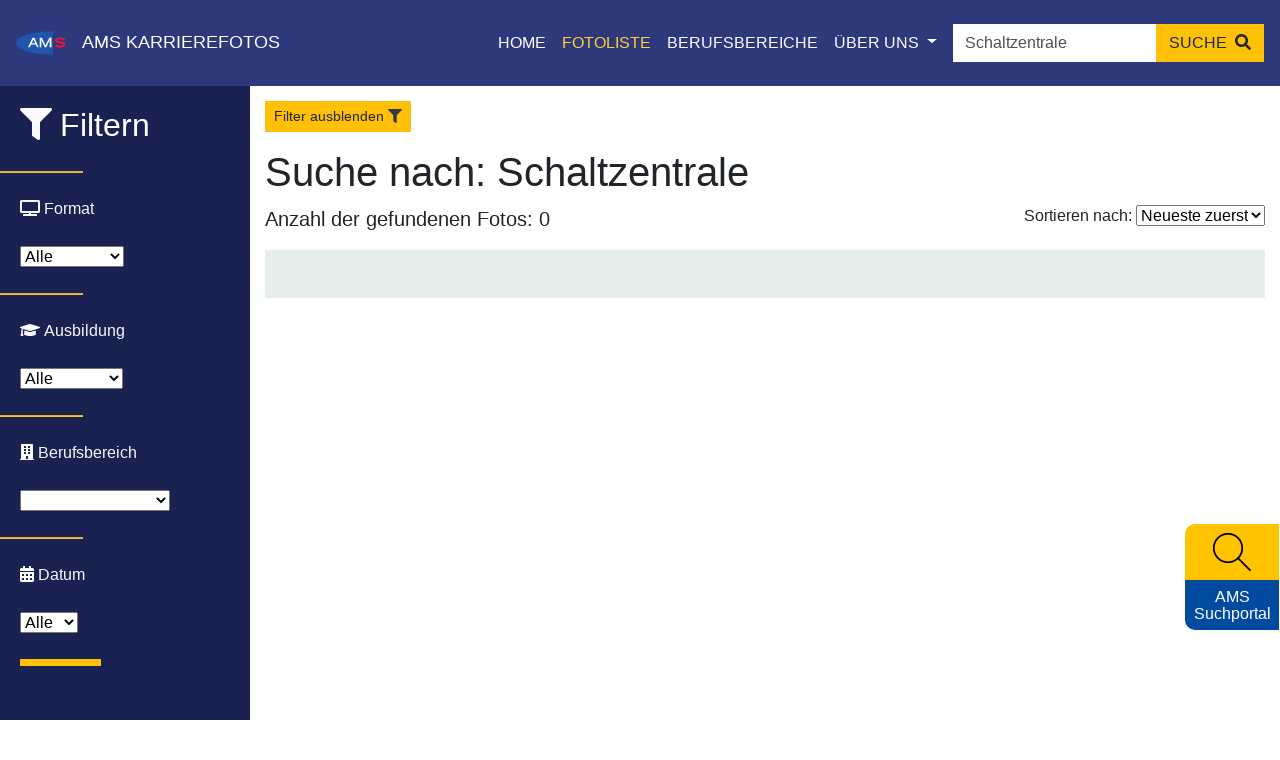

--- FILE ---
content_type: text/html; charset=UTF-8
request_url: https://www.karrierefotos.at/gallery/keyword/Schaltzentrale
body_size: 7191
content:
<!DOCTYPE html>
<html lang="de">
<head>
    <title>AMS-Karrierefotos - Fotoliste</title>

    <meta charset="UTF-8">
<meta name="viewport" content="width=device-width, initial-scale=1, shrink-to-fit=no">
<meta name="description" content="Die Fotodatenbank des AMS unterstützt Sie bei der Suche von berufs- bzw. ausbildungstypischen Bildmaterial." />
<meta name="keywords" content="Karriere, Arbeitsmarkt, Trends, Zukunft, Berufsinformation, Arbeitsplatz, AMS; Arbeitsmarktservice, Jobs, Stellensuche, arbeitslos, Lehre, Lehrberufe, Geld, Gehalt, Ausbildung, Institute, Weiterbildung, Lehrbetriebe, Orientierung, Bildungsinformation, Qualifikation" />

<meta property="og:title" content="AMS Karrierefotos" />
<meta property="og:url" content="https://www.karrierefotos.at" />
<meta property="og:image" content="https://www.karrierekompass.at/img/social/Karrierefotos_Social.png" />

<meta property="og:type" content="website" />
<meta property="og:description" content="Die Fotodatenbank des AMS unterstützt Sie bei der Suche von berufs- bzw. ausbildungstypischen Bildmaterial." />
<meta property="og:site_name" content="AMS" />

<meta name="twitter:card" content="summary_large_image" />
<meta name="twitter:image" content="https://www.karrierekompass.at/img/social/Karrierefotos_Social.png" />
<meta name="twitter:title" content="AMS Karrierefotos" />
<meta name="twitter:description" content="Die Fotodatenbank des AMS unterstützt Sie bei der Suche von berufs- bzw. ausbildungstypischen Bildmaterial." />    <link rel="apple-touch-icon" sizes="180x180" href="/img/icons/apple-touch-icon.png?v1.0.10">
<link rel="icon" type="image/png" sizes="32x32" href="/img/icons/favicon-32x32.png?v1.0.10">
<link rel="icon" type="image/png" sizes="16x16" href="/img/icons/favicon-16x16.png?v1.0.10">
<link rel="manifest" href="/img/icons/site.webmanifest?v1.0.10">
<link rel="mask-icon" href="/img/icons/safari-pinned-tab.svg?v1.0.10" color="#2056ae">
<link rel="shortcut icon" href="/img/icons/favicon.ico?v1.0.10">
<meta name="msapplication-TileColor" content="#00aba9">
<meta name="msapplication-config" content="/img/icons/browserconfig.xml?v1.0.10">
<meta name="theme-color" content="#ffffff">    <script type="text/javascript" src="https://cdn.braintrust.at/libs/bt-cookieconsent/1.4.1/bt-cookie-consent.min.js"></script>

<script type="text/javascript">
    btCookieConsent.init({
        websiteName: "karrierefotos",
        privacyUrl: "/datenschutz",
        categories: {
            required: {
                inUse: true,
                required: true,
                services: [],
            },
            analytic: {
                inUse: true,
                required: false,
                services: [
                    'matomo'
                ],
            },
        },
        debug: false,
        saveAndCloseButton: true,
        dialogePosition: 'middle',
        backsiteCoverColor: 'rgba(0, 0, 0, 0.7)',
        primaryColor: '#1D4777',
        borderRadius: '5px',
        websiteLogoLocation: "/logo/ams_logo.svg?v1.0.10",
        customCategoryCollapseIcon: false,
        language: 'de',
        lang: {
            de: {
                allow: 'Ja',
                deny: 'Nein',
                allowAll: 'Einverstanden',
                allowOnlyRequired: 'Nicht einverstanden',
                title: 'Sind Sie damit einverstanden, dass wir anonymisiert Ihr Surfverhalten zur Verbesserung aufzeichnen?',
                dialogeMessage: 'Diese Webseite verwendet Cookies um Ihnen das bestmögliche Surferlebnis zu ermöglichen. '+
                    'Um auch weiterhin unseren Webauftritt besser zu gestalten, analysieren wir anonymisiert das Surfverhalten unserer Nutzer und Nutzerinnen. ' +
                    'Sie können dies jederzeit in den Cookie-Einstellungen in der Datenschutzerklärung anpassen.<br><br>'+
                    'Weitere Details zu den Cookies sowie nähere Informationen zu Ihren Rechten als BenutzerIn finden Sie in der <a href="/datenschutz#cookie-einstellungen">Datenschutzbestimmung</a>. \n',

                categories: {
                    required: {
                        details: 'Diese Cookies sind für das Funktionieren der Website erforderlich und können daher nicht deaktiviert werden. Sie können jedoch Ihren Browser so einstellen, dass er diese Cookies blockiert oder Sie benachrichtigt, aber einige Teile der Website werden dann nicht mehr vollständig funktionieren. Diese Cookies werden ausschließlich von uns verwendet und sind deshalb sogenannte First Party Cookies. Diese Cookies speichern keine personenbezogenen Daten.'
                    },
                    analytic: {
                        title: 'Anonyme Statistiken',
                        details: 'Mit Ihrer Zustimmung werden Cookies für die anonymisierte Analyse des Surfverhaltens auf dieser Webseite verwendet. Hierbei kommt das Statistiktool Matomo zum Einsatz. Die notwendige Beobachtung und Webanalytik für diese Website von uns selbst durchgeführt. <strong>Dabei werden keine personenbezogenen Daten ausgewertet</strong>.'
                    }
                },
                services: {
                    matomo: {
                        title: '',
                        details: ''
                    },
                }

            },
        },
    });
</script>

<link rel="stylesheet" href="/css/custom-cookie-style.min.css?v1.0.10">
    <link rel="icon" type="image/x-icon" href="/img/icons/favicon.ico?v1.0.10">
    <script src="https://cdn.braintrust.at/libs/jquery/jquery-3.6.1.min.js"></script>
    <script src="https://cdn.braintrust.at/libs/fontawesome/5.11.2/js/all.min.js" defer="defer"></script>
    <script src="https://cdn.braintrust.at/libs/bootstrap/4.6.2/js/bootstrap.bundle.min.js" crossorigin="anonymous"></script>
    
    <script src="https://www.karrierekompass.at/widget/widget_float.min.js" defer="defer"></script>  
    <script src="/js/main-front.js?v1.0.10"></script>
    <script src="/js/side-widget.js?v1.0.10"></script>
    <script src="/js/sortPicture.js?v1.0.10"></script>

                <link rel="preconnect" href="https://cdn.braintrust.at" crossorigin>
        <link rel="stylesheet" href="https://cdn.braintrust.at/fonts/css/Open%20Sans.css">
        <link rel="stylesheet" href="https://cdn.braintrust.at/fonts/css/Montserrat.css">
        <link rel="stylesheet" href="https://cdn.braintrust.at/libs/bootstrap/4.6.2/css/bootstrap.min.css">
        <link rel="stylesheet" href="/css/navbar.css?v1.0.10">
        <link rel="stylesheet" href="/css/footer.css?v1.0.10">
        <link rel="stylesheet" href="/css/main.css?v1.0.10">
        <link rel="stylesheet" href="/css/side-widget.css?v1.0.10">
    
    <link rel="stylesheet" href="/css/index.css?v1.0.10">
    <link rel="stylesheet" href="/css/sidenavbar.css?v1.0.10">
    <link rel="stylesheet" href="/css/pagination.css?v1.0.10">

        <!-- Matomo -->
	<script type="text/javascript">
	  var _paq = window._paq = window._paq || [];
	  /* tracker methods like "setCustomDimension" should be called before "trackPageView" */
	  _paq.push(['trackPageView']);
      _paq.push(['requireCookieConsent']);
	  _paq.push(['enableLinkTracking']);
	  (function() {
		var u="https://pstats11.braintrust.at/";
		_paq.push(['setTrackerUrl', u+'matomo.php']);
		_paq.push(['setSiteId', '9']);
		var d=document, g=d.createElement('script'), s=d.getElementsByTagName('script')[0];
		g.type='text/javascript'; g.async=true; g.src=u+'matomo.js'; s.parentNode.insertBefore(g,s);
	  })();
	</script>
    <script type="text/plain" data-bt-cookie-ask-consent="true" data-bt-cookie-category="analytic">
            _paq.push(['setCookieConsentGiven']);
        </script>
	<!-- End Matomo Code -->
     </head>
<body>



<nav id="skiplinks" class="notransition" aria-label="Skip Links">
    <p><a href="#pageContent" id="toContentSkipLink" tabindex="0">Zum Inhalt springen</a></p>
    <p><a href="#navbarText" id="toNavSkipLink" tabindex="0">Zum Navmenü springen</a></p>
            <p><a href="#picture_keywords_1" id="toNavSearchSkipLink" tabindex="0">Zur Suche springen</a></p>
        <p><a href="#pageFooter" id="toFooterSkipLink" tabindex="0">Zur Footer springen</a></p>
</nav>

<script>
    $(document).ready(function() {
        // IE fix for skipping nav-stops - START
        let skipLinks = $('#skiplinks a');
        let ua = window.navigator.userAgent;
        let isIE = /MSIE|Trident/.test(ua);

        if (isIE) {
            skipLinks.each(function () {
                $(this).on('keypress click', function(e) {
                    if (e.which === 13 || e.type === 'click') {
                        $($(this).attr('href')).attr("tabindex", 0);
                    }
                    $($(this).attr('href')).attr("tabindex", -1);
                });
            });
        }
        // IE fix for skipping nav-stops - END

        $('#toSearchSkipLink').on('keypress click', function(e) {
            e.preventDefault();
            $('html, body').animate({scrollTop: $('#picture_keywords').offset().top - 120 + 'px'});

            $('.search-bar .input-group').addClass('carousel-search-skiplink-focus');
            setTimeout(function () {
                $('.search-bar .input-group').removeClass('carousel-search-skiplink-focus');
            }, 1000);

            if (e.which === 13 || e.type === 'click') {
                setTimeout(function() {
                    $("#picture_keywords").focus();
                }, 500);
            }
        });

        $('#toNavSearchSkipLink').on('keypress click', function(e) {
            e.preventDefault();

            $('.autocomplete').addClass('carousel-search-skiplink-focus');
            setTimeout(function () {
                $('.autocomplete').removeClass('carousel-search-skiplink-focus');
            }, 1000);

            if (e.which === 13 || e.type === 'click') {
                setTimeout(function() {
                    $("#picture_keywords_1").focus();
                }, 500);
            }
        });
    });
</script>

<nav id="pageNav" class="navbar navbar-expand-lg navbar-dark fixed-top">

        <div class="navbar-brand">
        <a href="https://www.ams.at/" target="_blank" class="brand-logo ripple">
            <img src="/logo/ams_logo.svg?v1.0.10" alt="Brand" width="60" height="60">
        </a>
        <span class="nav-brand-separator"></span>
        <a href="https://www.karrierefotos.at/" class="brand-text navbar-brand-name ripple"><span
                    class="">AMS</span> KARRIEREFOTOS</a>
            </div>

    <button class="navbar-toggler" type="button" data-toggle="collapse" data-target="#navbarText"
            aria-controls="navbarSupportedContent" aria-expanded="false" aria-label="Toggle navigation">
        <span class="navbar-toggler-icon"></span>
    </button>

    <div class="collapse navbar-collapse" id="navbarText" tabindex="-1">
        <ul class="navbar-nav ml-auto mr-2">
                        <li class="nav-item">
                <a href="/" class="nav-link">HOME</a>
            </li>
            <li class="nav-item active">
                <a href="/fotoliste/" class="nav-link">FOTOLISTE</a>
            </li>
            <li class="nav-item">
                <a href="/berufsbereiche" class="nav-link">BERUFSBEREICHE</a>
            </li>
            <li class="nav-item dropdown">
                <a class="nav-link dropdown-toggle" href="#" id="navbarDropdownMenuLink" data-toggle="dropdown"
                   aria-haspopup="true" aria-expanded="false">
                    ÜBER UNS
                </a>
                <div class="dropdown-menu rounded-0" aria-labelledby="navbarDropdownMenuLink">
                    <a class="dropdown-item"
                       href="/impressum">Impressum</a>
                    <a class="dropdown-item"
                       href="/datenschutz">Datenschutzerklärung</a>
                    <a class="dropdown-item"
                       href="/barriererklearung">Barrierefreiheitserklärung</a>
                    <a class="dropdown-item"
                       href="/nutzungsbedingungen">Nutzungsbedingungen</a>
                    <a class="dropdown-item" href="https://www.ams.at/" target="_blank">AMS <i
                                class="fas fa-external-link-alt ml-1 text-white-50"></i>
                    </a>
                </div>
            </li>
                    </ul>

                <form id="search_form" class="form-inline my-2 my-lg-0" autocomplete="off">
            <div class="autocomplete">
                <input id="picture_keywords_1" class="form-control border border-0 pr-0" type="search"
                       value="Schaltzentrale"
                       placeholder="Suchbegriff eingeben" aria-label="Suche">
                <button id="searchBar" class="btn btn-warning mx-0" type="submit">
                    <span>SUCHE</span>
                    <i class=" ml-1 fa fa-search"></i>
                </button>
            </div>
        </form>
    </div>
</nav>

    <link rel="stylesheet" href="/css/autocomplete.css?v1.0.10">
    <style>
        .nav-link,
        .active .dropdown-menu > a.dropdown-item {
            color: #FFFFFF ! important;
        }
        .dropdown-menu > a.dropdown-item.active {
            color: #FFCF3E !important;
        }
        .navbar-dark {
            background-color: #2E397C !important;
        }
        .navbar-toggler {
            border-color: #FFFFFF ! important;
            color: #FFFFFF;
        }
        .navbar-toggler .navbar-toggler-icon {
            border-color: #FFFFFF ! important;
        }
        .navbar-brand-name {
            color: #FFFFFF ! important;
        }
        .navbar-brand .brand-text {
            text-decoration: none;
        }
    </style>

    <script src="/js/autocomplete.js?v1.0.10"></script>
    <script>
        const keywordInputNavbarSearch = document.getElementById('picture_keywords_1');

        keywordInputNavbarSearch.addEventListener('input', function () {
            let searchTerm = document.getElementById("picture_keywords_1").value;

            if (searchTerm) {
                $(document).ready(function () {
                    $.ajax({
                                                    url: '/utility/keywords/' + searchTerm
                                            }).then(function (data) {
                        autocomplete(document.getElementById("picture_keywords_1"), data);
                    });
                });
            }
        });

        document.getElementById('search_form').addEventListener("submit", (e) => {
            e.preventDefault();
            var searchParm = document.getElementById('picture_keywords_1').value;
            keywordWordCallHandlerNavbarSearch(searchParm);
        });

        function keywordWordCallHandlerNavbarSearch(picture_keywords_1_value)
        {
                                        
            var searchPath = "/gallery/keyword/";

            // If fetch is supported, just run the fetch function
            fetch('/gallery', {
                method: 'GET'
            }).then(function () {
                window.location.replace(searchPath + encodeURI(picture_keywords_1_value));
            });
        }

        keywordInputNavbarSearch.addEventListener('keyup', function (e) {
            if (e.key === 'Enter') {
                document.getElementById('search_form').requestSubmit();
            }
        }, false);

        // Click on .brand-text => Scroll to top (if needed)
        // let mainNavbar = $("#navbarText");
        //
        // $(".navbar-brand .brand-text").click(function() {
        //     mainNavbar.removeClass("show");
        //     $("html, body").animate({ scrollTop: 0 }, "smooth");
        //     return false;
        // });
    </script>

        <div id="pageContent" class="content" tabindex="-1">
        <div class="wrapper">
            <!-- Sidebar Holder -->
            <nav id="sidebar" class="mobile  ">
                <form name="search_picture" method="get">
                <ul class="sidebar-nav">
                    <li>
                        <span class="sidebar-nav-close-icon" tabindex="0" aria-label="Filter ausblenden">
                            <i class="far fa-times-circle"></i>
                        </span>
                    </li>
                    <li class="sidebar-brand pt-3">
                        <h2><i class="fa fa-filter mr-2 text-light"></i><span>Filtern</span></h2>
                    </li>
                                        <li class="has-hr"><hr class="separator mt-3"></li>
                                        <li class="sidebar-item">
                        <i class="fa fa-tv text-light"></i>
                        <span><label class="text-light ma0" for="search_picture_format">Format</label></span>
                    </li>
                    <li>
                        <select id="search_picture_format" name="search_picture[format]"><option value="">Alle</option><option value="portraitFormat">Querformat</option><option value="landScapeFormat">Hochformat</option></select>
                    </li>
                                        <li class="has-hr"><hr class="separator mt-3"></li>
                    <li class="sidebar-item">
                        <i class="fa fa-graduation-cap text-light"></i>
                        <span><label class="text-light" for="search_picture_ausbildung">Ausbildung</label></span>
                    </li>
                    <li>
                        <select id="search_picture_ausbildung" name="search_picture[ausbildung]"><option value="">Alle</option><option value="lehre">Lehre</option><option value="schule">Schule</option><option value="uni">UNI/FH/PH</option><option value="sonstige">Sonstige</option></select>
                    </li>
                    <li class="has-hr"><hr class="separator mt-3"></li>
                                        <li class="sidebar-item">
                        <i class="fa fa-building text-light"></i>
                        <span><label class="text-light" for="search_picture_bereich">Berufsbereich</label></span>
                    </li>
                    <li>
                        <select id="search_picture_bereich" name="search_picture[bereich]" id="customFile" class="p2"><option value=""></option><option value="84">Bau, Baunebengewerbe, Holz, Gebäudetechnik</option><option value="85">Bergbau, Rohstoffe, Glas, Keramik, Stein</option><option value="86">Büro, Marketing, Finanz, Recht, Sicherheit</option><option value="87">Chemie, Biotechnologie, Lebensmittel, Kunststoffe</option><option value="88">Elektrotechnik, Elektronik, Telekommunikation, IT</option><option value="89">Handel, Logistik, Verkehr</option><option value="90">Landwirtschaft, Gartenbau, Forstwirtschaft</option><option value="91">Maschinenbau, Kfz, Metall</option><option value="92">Medien, Grafik, Design, Druck, Kunst, Kunsthandwerk</option><option value="93">Reinigung, Hausbetreuung, Anlern- und Hilfsberufe</option><option value="94">Soziales, Gesundheit, Schönheitspflege</option><option value="95">Textil und Bekleidung, Mode, Leder</option><option value="96">Tourismus, Gastgewerbe, Freizeit</option><option value="97">Umwelt</option><option value="98">Wissenschaft, Bildung, Forschung und Entwicklung</option></select>
                    </li>
                    <li class="has-hr"><hr class="separator mt-3"></li>
                                        <li class="sidebar-item">
                        <i class="fas fa-calendar-alt"></i>
                        <span><label class="text-light ma0" for="search_picture_year">Datum</label></span>
                    </li>
                    <li>
                        <select id="search_picture_year" name="search_picture[year]"><option value="">Alle</option><option value="2025">2025</option><option value="2024">2024</option><option value="2023">2023</option><option value="2022">2022</option><option value="2021">2021</option><option value="2020">2020</option><option value="2019">2019</option><option value="2018">2018</option><option value="2017">2017</option><option value="2016">2016</option><option value="2015">2015</option><option value="2014">2014</option><option value="2013">2013</option></select>
                    </li>
                    <li>
                        <div><button type="submit" id="search_picture_save" name="search_picture[save]" class="btn btn-warning mt-3">Suchen</button></div>
                    </li>
                    <li>
                        <input type="hidden" id="search_picture_sort" name="search_picture[sort]" value="date_desc" />
                    </li>
                </ul>
                <input type="hidden" id="search_picture__token" name="search_picture[_token]" value="b2c0.o-zg442sN2AnTtizUqiV7pcth899MYs4gVObdADF_Cs.ztTXoMTOfBFOHarrOf3z3KZY3YAOSc9M3jHwJUy3kmXKwa6CwscCE1Ektw" /></form>
            </nav>

            <!-- Page Content Holder -->
            <div id="mainContent" class="pt-3 w-100">
                <div class="container-fluid">
                    <button id="sidebarCollapse" type="button" class="btn btn-sm btn-warning d-lg-block d-md-block d-sm-none d-none mb-3">Filter <span>aus</span>blenden<i
                        class="fa fa-filter ml-1 text-dark"></i>
                    </button>
                    <button id="sidebarCollapse-mob" type="button" class="btn btn-sm btn-warning d-lg-none d-md-none d-sm-block d-block mb-3">Filter <span>ein</span>blenden<i
                        class="fa fa-filter ml-1 text-dark"></i>
                    </button>

                    
                                                                                                        <h1><span>Suche nach: Schaltzentrale</span></h1>
                                                                        
                    <div style="display: flex; justify-content: space-between; flex-wrap:wrap">
                        <p class="lead">Anzahl der gefundenen Fotos: 0</p>
                        <div>
                            <form>
                                <label for="sortPicture">Sortieren nach:</label>
                                <select id="sortPicture">
                                    <option value="date_desc">Neueste zuerst</option>
                                    <option value="date_asc" >Älteste zuerst</option>
                                </select>
                                <button type="submit" class="sr-only">Fotoliste sortieren</button>
                            </form>
                        </div>
                    </div>
                    <div class="container-fluid mb-3 gallery">
                        <div class="row mx-lg-4 py-lg-4">
                                                                                                                                        </div>

                        <div class="row row-cols-1">
                            <div class="col-12 p-0">
                                
                            </div>
                        </div>
                    </div>
                </div>
            </div>
        </div>
    </div>

<div id="pageFooter" class="container-fluid footer" tabindex="-1">
    <div class="container">
        <div class="row">
            <div class="col-12">
                <div class="footer-border">
                    <p class="my-4">
                        <img src="/logo/ams_logo.svg?v1.0.10" class="d-inline-block footer-logo" alt="AMS Logo">
                        <span class="navbar-brand-name">KARRIEREFOTOS</span>
                    </p>

                    <p>
                        <a href="/impressum">Impressum</a>
                        <a href="/nutzungsbedingungen">Nutzungsbedingungen</a>
                        <a href="/datenschutz">Datenschutzerklärung</a>
                        <a href="/barriererklearung">Barrierefreiheitserklärung</a>
                        <a href="https://www.ams.at/" target="_blank">AMS</a>
                                                <span class="archive-link"><i class="fa fa-solid fa-lock"></i>
                            <a href="/archiv/fotoliste" style="white-space: nowrap">Archiv</a>
                        </span>
                    </p>
                </div>
            </div>
        </div>
        <div class="row footer-pane pb-3">
            <div class="col-12">
                <div class="copyright-text">&copy; 2026, AMS Österreich</div>
            </div>
        </div>
    </div>
</div>
<div class="floating-kk-widget" id="widget">
    <a href="https://www.karrierekompass.at" id="widget_link" onclick="_paq.push(['trackEvent', 'Widget', 'Klick Widget']);">
        <div class="text-center">
            <div class="row">
                <div class="col widget-search-icon">
                    <img class="" src="/img/ams/side-widget/icon_lupe.svg?v1.0.10" alt="Suche" />
                </div>
            </div>

            <div class="row">
                <div class="col widget-text">
                    <div style="display:block;">AMS</div>
                    <div style="display:block;">Suchportal</div>
                    <div style="white-space: pre-line"></div>
                </div>
            </div>
        </div>
    </a>
</div>

    <script>
        $(document).ready(function () {
            let sidebar=$('#sidebar');
            let FilterToggleBtn=$("#sidebarCollapse");
            let FilterToggleBtnMob= $("#sidebarCollapse-mob");
            function toogleFilterUtil(spanEl_text) {
                sidebar.toggleClass("active");
                $('body').toggleClass('sidebar-open');
                // both btns have same text
                FilterToggleBtn.children("span:first").text(spanEl_text);
                FilterToggleBtnMob.children("span:first").text(spanEl_text);
            }
            function toggleFilter(){
                let spanEl=$(this).children("span:first");
                let isFilterActivated = spanEl.text() === 'aus';
                let spanEl_text= isFilterActivated ? 'ein' : 'aus'; //
                if(sidebar.hasClass("mobile")){
                    sidebar.removeClass("mobile");
                    if($(this).attr('id')==='sidebarCollapse'){
                        toogleFilterUtil(spanEl_text);
                    }
                    else{ spanEl.text('aus'); }
                }
                else{
                    toogleFilterUtil(spanEl_text);
                }
            }
            FilterToggleBtn.on("click", toggleFilter);
            FilterToggleBtnMob.on("click", toggleFilter);
            $(".sidebar-nav-close-icon").on("click", function() {
                toogleFilterUtil('ein')
            });
        });
    </script>

</body>
</html>

--- FILE ---
content_type: text/css
request_url: https://www.karrierefotos.at/css/navbar.css?v1.0.10
body_size: 551
content:
/* application/public/css/navbar.css */

.navbar .navbar-brand .brand-text {
    font-size: .7em;
}

@media (min-width: 360px) {
    .navbar .navbar-brand .brand-text {
        font-size: .8em;
    }
}

@media (min-width: 380px) {
    .navbar .navbar-brand .brand-text {
        font-size: 0.9em;
    }
}

.navbar .dropdown-menu {
    background-color: #2e397c;
    border: none;
}

.navbar .dropdown-item {
    background-color: #2e397c;
    color: #fff;
}

.navbar .nav-item .nav-link {
    border-bottom: solid 1px transparent !important;
}

.navbar .nav-item:hover .nav-link,
.navbar .dropdown-menu .dropdown-item:hover {
    color: #FFCF3E !important;
    border-bottom: solid 1px #FFCF3E !important;
}

/* style for activ menu/nav items */
.navbar .nav-item.active a,
#pageFooter .archive-link:hover a,
#pageFooter .archive-link:hover svg,
#pageFooter .archive-link.active svg,
#pageFooter .archive-link.active a {
    color: #FFCF3E !important;
    text-decoration: unset;
}

.navbar .dropdown-menu .dropdown-item:hover svg {
    color: #d9a600 !important;
}

.navbar .svg-inline--fa {
    font-size: 1em !important;
}

.archive-link {
    white-space: nowrap;
}
#pageFooter .archive-link a {
    margin-right: 0;
    display: inline-block;
}
#pageFooter .archive-logout-link a{
    margin-left: 10px;
}
@media (min-width: 992px) {
    .archive-link {
        float: right;
    }
}
.nav-item-separator{
    color: white;
    margin-top: 0.3em;
    display: none;
}
@media screen and (min-width: 992px) {
    .nav-item-separator{
        display: block;
    }
}
.navbar-archiv-text{
    font-weight: 650;
    color: #ffc107;
}


--- FILE ---
content_type: text/css
request_url: https://www.karrierefotos.at/css/footer.css?v1.0.10
body_size: 402
content:
/* application/public/css/footer.css */

.footer {
    background: #2e397c;
    color: #d1f0ff;
    z-index: 2;
    display: block;
    position: relative;
}

.footer .footer-logo {
    height: 1.7em;
    width: auto;
}

.footer h3 {
    color: #d1f0ff;
    font-size: 1.125rem;
    font-weight: 400;
    margin-bottom: 2px;
}

.footer .footer-border {
    padding-bottom: 10px;
    margin-bottom: 10px;
    border-bottom: 1px solid #376297;
}

.footer .footer-border a {
    color: #d1f0ff;
    margin-right: 6px;
    font-size: 1em;
    font-weight: 300;
    display: block;
}

.footer .footer-border a:hover,
.footer .footer-border a:focus {
    color: #FFFFFF;
}

.footer .footer-pane {
    background: none;
    color: #FFFFFF;
    font-size: 0.75rem;
}

.footer .footer-pane a {
    color: #FFFFFF;
}

.footer .footer-pane a:hover {
    color: #d1f0ff;
}

#pageFooter a:focus{
    outline: #ffffff dashed 2px;
}

@media screen and (min-width: 768px) {
    .footer .footer-border a {
        display: inline-block;
    }
}


--- FILE ---
content_type: text/css
request_url: https://www.karrierefotos.at/css/main.css?v1.0.10
body_size: 1987
content:
/* Modify the background color */

h1, h2, h3 {
    word-break: break-word;
}

.btn{
    border-radius: 0
}

.form-control{
    border-radius: 0;
}
.form-control-lg{
    border-radius: 0;
}

.input-group{
    border-radius: 0;
}

.badge{
    font-size: 0.75rem;
    font-weight:bold;
    color:#2E397C;
    background-color:#E6EEEE;
}

.content{
    padding-top: 120px;
}

/* photo-copyright-overlay - START */
.photo-copyright-overlay {
    position: absolute;
    right: .2rem;
    bottom: .2rem;
    padding: 0 .3rem;
    font-size: .55rem;
    color: #fff;
    z-index: 1;
}

.photo-copyright-overlay p {
    padding: 0;
    margin: 0;
}

@media screen and (min-width: 768px) {
    .photo-copyright-overlay {
        font-size: .65rem;
    }
}

@media screen and (min-width: 1200px) {
    .photo-copyright-overlay {
        font-size: .7rem;
    }
}
/* photo-copyright-overlay - END */

/* 'X' button on input elements - Chrome */
input[type="search"]::-webkit-search-decoration,
input[type="search"]::-webkit-search-cancel-button,
input[type="search"]::-webkit-search-results-button,
input[type="search"]::-webkit-search-results-decoration {
    margin-right: 7px;
    margin-left: 4px;
}

/* Pure CSS Spinner Animation - START */
.lds-roller {
    position: absolute;
    margin: auto;
    top: 0; left: 0; bottom: 0; right: 0;
    width: 80px;
    height: 80px;
}
.lds-roller div {
    animation: lds-roller 1.2s cubic-bezier(0.5, 0, 0.5, 1) infinite;
    transform-origin: 40px 40px;
}
.lds-roller div:after {
    content: " ";
    display: block;
    position: absolute;
    width: 7px;
    height: 7px;
    border-radius: 50%;
    background: #b1b1b1;
    margin: -4px 0 0 -4px;
}
.lds-roller div:nth-child(1) {
    animation-delay: -0.036s;
}
.lds-roller div:nth-child(1):after {
    top: 63px;
    left: 63px;
}
.lds-roller div:nth-child(2) {
    animation-delay: -0.072s;
}
.lds-roller div:nth-child(2):after {
    top: 68px;
    left: 56px;
}
.lds-roller div:nth-child(3) {
    animation-delay: -0.108s;
}
.lds-roller div:nth-child(3):after {
    top: 71px;
    left: 48px;
}
.lds-roller div:nth-child(4) {
    animation-delay: -0.144s;
}
.lds-roller div:nth-child(4):after {
    top: 72px;
    left: 40px;
}
.lds-roller div:nth-child(5) {
    animation-delay: -0.18s;
}
.lds-roller div:nth-child(5):after {
    top: 71px;
    left: 32px;
}
.lds-roller div:nth-child(6) {
    animation-delay: -0.216s;
}
.lds-roller div:nth-child(6):after {
    top: 68px;
    left: 24px;
}
.lds-roller div:nth-child(7) {
    animation-delay: -0.252s;
}
.lds-roller div:nth-child(7):after {
    top: 63px;
    left: 17px;
}
.lds-roller div:nth-child(8) {
    animation-delay: -0.288s;
}
.lds-roller div:nth-child(8):after {
    top: 56px;
    left: 12px;
}
@keyframes lds-roller {
    0% {
        transform: rotate(0deg);
    }
    100% {
        transform: rotate(360deg);
    }
}
/* Pure CSS Spinner Animation - END */

/* Skip Links (WCAG) - START */
#skiplinks {
    position: absolute;
    width: 100%;
    height: 0;
    background-color: white;
}

#skiplinks a {
    position: absolute;
    display: block;
    left: -1000em;
    top: -1000em;
}

#skiplinks a:active,
#skiplinks a:focus,
#skiplinks a:hover {
    position: absolute;
    white-space: nowrap;
    background: #2E397C;
    padding: .2em;
    outline: 2px solid #FFC107 !important;
    color: #FFF;
    z-index: 99999;
    margin: auto;
    left: 0;
    right: 0;
    width: 13em;
    text-align: center;
    top: 90px;
}
/* Skip Links (WCAG) - END */

/* bd-clipboard - Copy Button - START */
.bd-clipboard {
    position: relative;
    display: none;
    float: right;
}

.btn-clipboard {
    position: absolute;
    top: -1.6rem;
    right: 0;
    z-index: 10;
    display: block;
    padding: .25rem .5rem;
    font-size: .65em;
    color: #4D3EB9;
    background-color: #fff;
    border: 1px solid;
    border-radius: .25rem;
}

@media (min-width: 768px) {
    .bd-clipboard {
        display: block;
    }
}
/* bd-clipboard - Copy Button - END */

/* Keywords over the image - START */
.button-expand-keywords {
    display: none;
    position: absolute;
    bottom: 2px;
    left: 2px;
    width: 30px;
    height: 30px;
    font-size: 0.875rem;
    padding-left: 7px;
    padding-top: 4px;
    background-color: #2E397C;
    border-color: #2E397C;
}

.gallery-card:hover .button-expand-keywords,
.gallery-card:focus .button-expand-keywords {
    display: block;
}

.keywords-on-image {
    display: none;
    position: absolute;
    left: 30px;
    bottom: 0;
    right: 0;
    text-align: right;
}

.keywords-on-image .badge {
    font-size: 0.688rem;
}
/* Keywords over the image - END */

a:focus,
.bereich-container button:focus,
.soziales-container button:focus,
#mainContent button:focus,
form[name="fileForm"] input[type="radio"]:focus,
form[name="fileForm"] button:focus,
.gallery-verwandte-fotos a:focus {
    outline: #2E397C solid 2px !important;
    outline-offset: 2px !important;
    z-index: 9999;
}

/* Safari only */
a:focus:not(:root:root) {
    -webkit-transition: none !important;
    -moz-transition: none !important;
    -o-transition: none !important;
    transition: none !important;
}

#pageNav a:focus,
#picture_keywords_1:focus,
#picture_keywords:focus,
#pageFooter a:focus,
#sidebar select:focus,
#sidebar button:focus {
    outline: #FFC107 solid 2px !important;
    outline-offset: 2px !important;
}

#carouselStartPage .flickity-button:focus {
    box-shadow: 0 0 0 5px #FFC107;
}

.badge a:focus {
    outline-offset: 4px !important;
}

.single-img a:focus {
    outline: #2E397C solid 3px !important;
    outline-offset: 3px !important;
}

.gallery-verwandte-fotos a:focus {
    outline-offset: -2px !important;
}

.gallery-verwandte-fotos .flickity-button:focus {
    box-shadow: 0 0 0 3px #2E397C;
}

/* When mouse is detected, ALL focused elements have outline removed. */
/* In correlation with script (WCAG) */
body.using-mouse a:focus,
body.using-mouse .bereich-container button:focus,
body.using-mouse .soziales-container button:focus,
body.using-mouse #pageNav a:focus,
body.using-mouse #picture_keywords_1:focus,
body.using-mouse #picture_keywords:focus,
body.using-mouse #pageFooter a:focus,
body.using-mouse #sidebar select:focus,
body.using-mouse #sidebar button:focus,
body.using-mouse #mainContent button:focus,
#picture_keywords_1:focus,
#picture_keywords:focus,
#navbarText:focus {
    outline: none !important;
}

/* Outline removed on specific elements when mouse is used - START */
body.using-mouse .page-link:focus {
    box-shadow: none !important;
}
/* Outline removed on specific elements when mouse is used - END */

body .bereich-side a:focus {
    outline: 2px solid #2E397C !important;
    outline-offset: 3px !important;
    display: block;
}


.impressum h2,
.datenschutz h2,
.barrierefreiheitserklaerung h2 {
    font-size: 1.3em;
    font-weight: 600;
    margin-top: 30px;
}

.impressum h3,
.datenschutz h3,
.barrierefreiheitserklaerung h3 {
    font-size: 1.1em;
    font-weight: 600;
    margin-top: 30px;
}

a {
    color: #0071EB;
}

.impressum-heading a,
.datenschutz a,
#barrierefreiheitserklaerung a {
    background-color: white;
    color: #0071EB;
}
.bereiche-list-bereich a,
.channel-page a {
    color: #006ADB;
    background-color: white;
}
#btnLogin{
    background-color: #2e397c;
    border:none;
}
#pageContent.picture-show-page{
    min-height: 80vh;
}

--- FILE ---
content_type: text/css
request_url: https://www.karrierefotos.at/css/side-widget.css?v1.0.10
body_size: 639
content:
.floating-kk-widget {
    position: fixed;
    box-sizing: border-box;
    width: 4em;
    bottom: 10em;
    right: 1em;
    height: 36px;
    z-index: 900;
    border: 2px solid red;
}

.floating-kk-widget .widget-text {
    color: #ffffff;
    background-color: #004A9F;
    border-bottom-left-radius: 10px;
    line-height: 1.1;
    padding: .5em 0 .5em 0;
}

.floating-kk-widget .widget-search-icon {
    padding: .3em 0;
    background-color: #FFC300;
    border-top-left-radius: 10px;
}

.floating-kk-widget .widget-search-icon:hover img {
    -ms-transform: scale(1.1); /* IE 9 */
    -moz-transform: scale(1.1); /* Firefox */
    -o-transform: scale(1.1); /* Opera */
    -webkit-transform: scale(1.1); /* Safari And Chrome */
    transform: scale(1.1); /* Standard Property */
}

.floating-kk-widget .widget-search-icon img {
    width: 2.9em;

    -webkit-transition: all 500ms ease;
    -moz-transition: all 500ms ease;
    -ms-transition: all 500ms ease;
    -o-transition: all 500ms ease;
    transition: all 500ms ease;
}

.floating-kk-widget .widget-text p {
    font-family: 'Open Sans', sans-serif;
    font-size: .95em;
}

#kompass_cont {
    margin-left: -270px !important;
}

@media (max-width: 1199px) {
    #kompass_cont {
        margin-left: -290px !important;
    }
}

@media (max-width: 979px) {
    #kompass_cont {
        margin-left: -300px !important;
    }
}

@media (max-width: 767px) {
    #kompass_cont {
        right: 5px !important;
        max-width: 350px !important;
        margin-left: -350px !important;
        top: 80px;
    }
    #kompass_cont #widget_pfeil {
        display: none !important;
    }
}

@media (max-width: 480px) {
    #kompass_cont {
        max-width: 400px !important;
    }
}

@media (max-width: 400px) {
    #kompass_cont {
        max-width: 350px !important;
        height: 490px !important;
    }
}
@media (max-width: 350px) {
    #kompass_cont {
        width: 300px !important;
        height: 430px !important;
    }
}

#kompass_cont {
    margin-left: 0 !important;
    top: auto;
    left: auto !important;
    right: -14px !important;
    bottom: -108px !important;
}


--- FILE ---
content_type: text/css
request_url: https://www.karrierefotos.at/css/sidenavbar.css?v1.0.10
body_size: 1234
content:
body {
    overflow-x: hidden;
}

/* Toggle Styles */
#wrapper {
    padding-left: 0;
    -webkit-transition: all 0.5s ease;
    -moz-transition: all 0.5s ease;
    -o-transition: all 0.5s ease;
    transition: all 0.5s ease;
}

#wrapper.toggled {
    padding-left: 250px;
}

#sidebar-wrapper {
    z-index: 1;
    position: fixed;
    left: 250px;
    width: 0;
    height: 100%;
    margin-left: -250px;
    overflow-y: auto;
    background-color: #1a2251;
    -moz-transition: all 0.5s ease;
    -o-transition: all 0.5s ease;
    transition: all 0.5s ease;
}

#wrapper.toggled #sidebar-wrapper {
    width: 250px;
}

#page-content-wrapper {
    width: 100%;
    position: relative;
    padding: 15px;
}

#wrapper.toggled #page-content-wrapper {
    position: absolute;
    margin-right: -250px;
}

/* Sidebar Styles */

.sidebar-nav {
    position: fixed;
    top: 90px;
    width: 250px;
    margin: 0;
    padding: 0;
    list-style: none;
    height: 80vh;
    overflow-y: auto;
}

.sidebar-nav li:not(.has-hr) {
    margin-left: 20px;
    line-height: 40px;
}


.sidebar-nav li .navbar-option {
    display: block;
    text-decoration: none;
    color: white;
}

.sidebar-nav li a:hover {
    text-decoration: none;
    color: green;
    background: rgba(255, 255, 255, 0.2);
}

.sidebar-brandsidebar-nav li a:active,
.sidebar-nav li a:focus {
    text-decoration: none;
}

.sidebar-nav > .sidebar-brand {
    height: 65px;
    font-size: 1.125rem;
    line-height: 60px;
}

.sidebar-nav > .sidebar-brand span {
    color: white;
}

.sidebar-nav > .sidebar-brand a:hover {
    color: white;
    background: none;
}

.sidebar-nav-close-icon {
    position: absolute;
    display: block;
    right: .7rem;
    top: 0;
}

li .sidebar-nav-close-icon:hover {
    cursor: pointer;
}

.sidebar-nav-close-icon .fa-times-circle {
    width: 1.7rem;
    height: 1.7rem;
}

@media (min-width: 386px) {
    .sidebar-nav-close-icon {
        display: none;
    }
}

@media (min-width: 768px) {
    #wrapper {
        padding-left: 0;
    }

    #wrapper.toggled {
        padding-left: 250px;
    }

    #sidebar-wrapper {
        width: 0;
    }

    #wrapper.toggled #sidebar-wrapper {
        width: 250px;
    }

    #page-content-wrapper {
        padding: 20px;
        position: relative;
    }

    #wrapper.toggled #page-content-wrapper {
        position: relative;
        margin-right: 0;
    }
}

.form-check-label {
    color: white;
}

.form-check-input {
    margin-top: 14px !important;
}

/* todo: Reformat and delete unnecessary code */

.content {
    padding-top: 85px !important;
}

.sidebar-item {
    margin-left: -20px;
}

#search_picture_bereich {
    width: 150px;
}

.wrapper {
    display: flex;
    align-items: stretch;
    padding-left: 0;
    -webkit-transition: all 0.5s ease;
    -moz-transition: all 0.5s ease;
    -o-transition: all 0.5s ease;
    transition: all 0.5s ease;
}

#sidebar {
    min-width: 250px;
    max-width: 250px;
    background-color: #1a2251;
    color: #fff;
}
#sidebar.archiv-page{
    background-color: #FFC107;
    color: #000;
}
#sidebar.archiv-page span, #sidebar.archiv-page label, #sidebar.archiv-page i.fa.tv{
    color: #000 !important;
}

#sidebar.archiv-page button{
    color: #fff;
    background-color: #2E397C !important;
}
#sidebar.archiv-page button:hover{
    background-color: #1a2245;;
    border-color:#1a2240
}

#sidebar a,
#sidebar a:hover,
#sidebar a:focus {
    color: inherit;
}

#sidebar.active {
    margin-left: -250px;
}

#sidebar ul p {
    color: #fff;
    padding: 10px;
}

#sidebar ul li a {
    padding: 10px;
    font-size: 1.1em;
    display: block;
}

#sidebar ul li a:hover {
    color: #7386D5;
    background: #fff;
}

#sidebar ul li.active > a,
a[aria-expanded="true"] {
    color: #fff;
    background: #6d7fcc;
}

#sidebar a[data-toggle="collapse"] {
    position: relative;
}

#sidebar a[aria-expanded="false"]::before,
#sidebar a[aria-expanded="true"]::before {
    content: '\e259';
    display: block;
    position: absolute;
    right: 20px;
    font-size: 0.6em;
}

#sidebar a[aria-expanded="true"]::before {
    content: '\e260';
}

#sidebar ul ul a {
    font-size: 0.9em !important;
    padding-left: 30px !important;
    background: #6d7fcc;
}

#mainContent {
    min-height: 100vh;
    transition: all 0.3s;
}

@media (max-width: 768px) {
    #sidebar.mobile {
        margin-left: -250px;
    }

    /*#sidebar.active {*/
    /*    margin-left: 0;*/
    /*}*/

    #sidebarCollapse span {
        display: none;
    }
}

body.sidebar-open {
    /*position: fixed !important;*/
    width: 100% !important;
    min-height: 100% !important;
}

--- FILE ---
content_type: text/css
request_url: https://www.karrierefotos.at/css/pagination.css?v1.0.10
body_size: 320
content:
/* pagination.css */

.pagination {
    -ms-flex-wrap: wrap !important;
    flex-wrap: wrap !important;
}

.pagination .page-link {
    border: solid 1px #d7d7d7;
    border-radius: 0.2rem;
    color: #767676;
    text-decoration: none;
    text-transform: uppercase;
    display: inline-block;
    text-align: center;
    padding: 0.5rem 0.9rem;
    margin-right: .3em;
    margin-bottom: .3em;
}

.pagination .page-item.active .page-link {
    color: #fdfdfd;
    background-color: #2E397C;
    border: solid 1px #2E397C;
}

.pagination .page-item:first-child .page-link {
    margin-right: 1em;
}

.pagination .page-item:last-child .page-link {
    margin-left: 1em;
}

.pagination .page-link:hover {
    color: #ffffff;
    background-color: #2E397C;
    border-color: #2E397C;
}


--- FILE ---
content_type: text/css
request_url: https://www.karrierefotos.at/css/autocomplete.css?v1.0.10
body_size: 708
content:
/* application/public/css/autocomplete.css */

.autocomplete {
    /*the container must be positioned relative:*/
    position: relative;
    display: flex;
    width: 100%;
}

input {
    background-color: #f1f1f1;
    font-size: 1rem;
}

#picture_keywords,
input[type=text] {
    background-color: #f1f1f1;
    width: 78%;
    height: inherit;
}

input[type=submit] {
    background-color: DodgerBlue;
    color: #fff;
}

#picture_keywords_1 {
    width: 65%;
}

#searchBar {
    width: 35%;
}
#searchBar span {
    width: 35%;
    background-color: transparent;
    color: rgb(33, 37, 41);
}

.autocomplete-items {
    position: absolute;
    z-index: 99;
    /*position the autocomplete items to be the same width as the container:*/
    top: 100%;
    left: 0;
    right: 0;
    max-height: 292px;
    overflow-y: auto;
    background-color: #ffffff;
}

.autocomplete-items div {
    padding: 10px;
    cursor: pointer;
    background-color: #fff;
    border-bottom: 1px solid #d4d4d4;
    word-break: break-word;
}

.autocomplete-items div:hover {
    /*when hovering an item:*/
    background-color: #e9e9e9;
}

.autocomplete-active {
    background-color: #3D4FBD !important;
    color: #fff;
}

.carousel-search-skiplink-focus {
    outline: 2px solid #FFC107;
    outline-offset: 5px;
}

@media screen and (min-width: 576px) {
    .autocomplete {
        width: 75%;
    }

    .autocomplete-items {
        max-height: 418px;
    }

    #picture_keywords_1 {
        width: 75%;
    }

    #searchBar {
        width: 25%;
    }

    #picture_keywords,
    input[type=text] {
        width: 82%;
    }
}

@media screen and (min-width: 768px) {
    .autocomplete {
        width: 50%;
    }

    #picture_keywords_1 {
        width: 70%;
    }

    #searchBar {
        width: 30%;
    }

    #picture_keywords,
    input[type=text] {
        width: 85%;
    }
}

@media screen and (min-width: 992px) {
    .autocomplete {
        width: auto;
    }

    #picture_keywords_1 {
        width: auto;
    }

    #searchBar {
        width: auto;
        min-width: 100px;
    }
}


--- FILE ---
content_type: text/javascript
request_url: https://www.karrierefotos.at/js/autocomplete.js?v1.0.10
body_size: 1412
content:
function autocomplete(inp, arr) {

    /*the autocomplete function takes two arguments,
    the text field element and an array of possible autocompleted values:*/
    var currentFocus = -1;
    /*execute a function when someone writes in the text field:*/
    inp.addEventListener("input", function (e) {
        var a, b, i, val = this.value;
        /*close any already open lists of autocompleted values*/
        closeAllLists();
        if (!val) {
            return false;
        }
        currentFocus = -1;
        /*create a DIV element that will contain the items (values):*/
        a = document.createElement("DIV");
        a.setAttribute("id", this.id + "autocomplete-list");
        a.setAttribute("class", "autocomplete-items");
        a.setAttribute("tabindex", "0");
        /*append the DIV element as a child of the autocomplete container:*/
        this.parentNode.appendChild(a);
        /*for each item in the array...*/
        for (i = 0; i < arr.length; i++) {
            /*check if the item starts with the same letters as the text field value:*/
            if (arr[i].label.substr(0, val.length).toUpperCase() == val.toUpperCase()) {
                /*create a DIV element for each matching element:*/
                b = document.createElement("DIV");

                /*make the matching letters bold:*/
                b.innerHTML = "<strong>" + arr[i].label.substr(0, val.length) + "</strong>";
                b.innerHTML += arr[i].label.substr(val.length);
                b.setAttribute("tabindex", "0");
                /*insert a input field that will hold the current array item's value:*/
                b.innerHTML += "<input type='hidden' value='" + arr[i].label + "'>";
                /*execute a function when someone clicks on the item value (DIV element):*/
                b.addEventListener("click", function (e) {
                    /*insert the value for the autocomplete text field:*/
                    inp.value = this.getElementsByTagName("input")[0].value;
                    /*close the list of autocompleted values,
                    (or any other open lists of autocompleted values:*/
                    closeAllLists();
                });
                a.appendChild(b);
            }
        }
    });
    /*execute a function presses a key on the keyboard:*/
    inp.addEventListener("keydown", function (e) {
        var x = document.getElementById(this.id + "autocomplete-list");
        if (x) x = x.getElementsByTagName("div");
        if (e.keyCode == 40) {
            /*If the arrow DOWN key is pressed,
            increase the currentFocus variable:*/
            currentFocus++;
            /*and and make the current item more visible:*/
            addActive(x);
        } else if (e.keyCode == 38) { //up
            /*If the arrow UP key is pressed,
            decrease the currentFocus variable:*/
            currentFocus--;
            /*and and make the current item more visible:*/
            addActive(x);
        } else if (e.keyCode == 13) {
            /*If the ENTER key is pressed, prevent the form from being submitted,*/
            e.preventDefault();
            if (currentFocus > -1) {
                /*and simulate a click on the "active" item:*/
                if (x) x[currentFocus].click();
            }
        }
    });

    function addActive(x) {
        /*a function to classify an item as "active":*/
        if (!x) return false;
        /*start by removing the "active" class on all items:*/
        removeActive(x);
        if (currentFocus >= x.length) currentFocus = 0;
        if (currentFocus < 0) currentFocus = (x.length - 1);
        /*add class "autocomplete-active":*/
        x[currentFocus].classList.add("autocomplete-active");
        x[currentFocus].scrollIntoView({behavior: 'smooth', block: 'nearest', inline: 'start'});
    }

    function removeActive(x) {
        /*a function to remove the "active" class from all autocomplete items:*/
        for (var i = 0; i < x.length; i++) {
            x[i].classList.remove("autocomplete-active");
        }
    }

    function closeAllLists(elmnt) {
        /*close all autocomplete lists in the document,
        except the one passed as an argument:*/
        var x = document.getElementsByClassName("autocomplete-items");
        for (var i = 0; i < x.length; i++) {
            if (elmnt != x[i] && elmnt != inp) {
                x[i].parentNode.removeChild(x[i]);
            }
        }
    }

    /*execute a function when someone clicks in the document:*/
    document.addEventListener("click", function (e) {
        closeAllLists(e.target);
    });
}

--- FILE ---
content_type: text/javascript
request_url: https://www.karrierefotos.at/js/sortPicture.js?v1.0.10
body_size: 185
content:
$(document).ready(function() {

    $('#sortPicture').change(function () {
            let sortSelectEl = document.getElementById('sortPicture');
            let sortHiddenEl= document.getElementById('search_picture_sort');
            sortHiddenEl.value = sortSelectEl.value;
            $('#search_picture_save').click();
    })
});